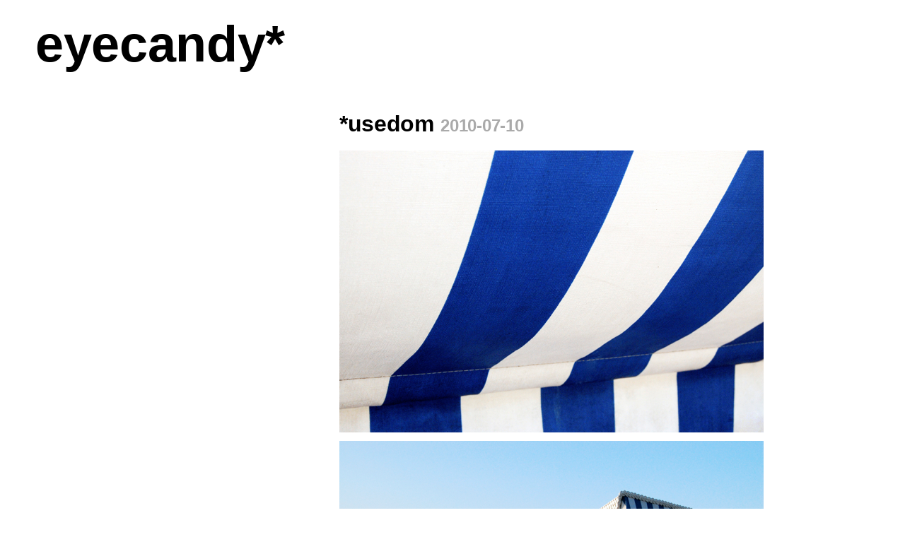

--- FILE ---
content_type: text/html; charset=UTF-8
request_url: https://eyecandy-photography.com/usedom
body_size: 6772
content:
<!doctype html>
<html lang="en">

<head>

  <meta charset="UTF-8">

  <title>eyecandy* &raquo; *usedom</title>

  <meta name="title" content="eyecandy* &raquo; *usedom">
  
  <meta name="language" content="en">
  <meta name="robots" content="index, follow">
  <meta name="viewport" content="width=device-width, initial-scale=1.0">
  <meta name="format-detection" content="telephone=no">
  <meta name="format-detection" content="date=no">
  <meta name="format-detection" content="address=no">
  <meta name="format-detection" content="url=no">


  <link rel="stylesheet" href="https://eyecandy-photography.com/wp-content/themes/eyecandy2019/style.css">

  <link rel="alternate" type="application/rss+xml" title="eyecandy* Feed" href="https://eyecandy-photography.com/feed/rss">

  <link rel="sitemap" type="application/xml" title="Sitemap" href="/sitemap.xml">

  <link rel="icon" type="image/png" sizes="192X192" href="/wp-content/themes/eyecandy2019/images/favicons/logo@192px.png">
  <link rel="icon" href="/wp-content/themes/eyecandy2019/images/favicons/logo.svg" type="image/svg+xml">
  <link rel="apple-touch-icon" href="/wp-content/themes/eyecandy2019/images/favicons/logo@180px.png">

  <!-- Schema.org meta data -->
  <meta itemprop="name" content="eyecandy* &raquo; *usedom">
  <meta itemprop="description" content="eyecandy">

  <!-- Show first image in post as share image -->
    <meta itemprop="image" content="https://www.eyecandy-photography.com/wp-content/uploads/2016/06/usedsc_0055.jpg">
  <meta name="twitter:image" content="https://www.eyecandy-photography.com/wp-content/uploads/2016/06/usedsc_0055.jpg">
  <meta name="og:image" content="https://www.eyecandy-photography.com/wp-content/uploads/2016/06/usedsc_0055.jpg">
  <!-- Twitter/LinkedIn meta data -->
  <meta name="twitter:card" content="summary_large_image">
  <meta name="twitter:url" content="https://eyecandy-photography.com">
  <meta name="twitter:title" content="eyecandy* &raquo; *usedom">
  <meta name="twitter:description" content="eyecandy">
  <meta name="twitter:image:width" content="750">
  <meta name="twitter:image:height" content="500">

  <!-- FB/OpenGraph meta data -->
  <meta property="og:url" content="https://eyecandy-photography.com">
  <meta property="og:type" content="website">
  <meta property="og:title" content="eyecandy* &raquo; *usedom">
  <meta property="og:description" content="eyecandy">
  <meta property="og:image:width" content="750">
  <meta property="og:image:height" content="500">
  <meta property="og:site_name" content="eyecandy*">

</head>


<body class="wp-singular post-template-default single single-post postid-521 single-format-standard wp-theme-eyecandy2019">

  <div id="container">

    <header>
      <h3 class="logo">
        <a href="https://eyecandy-photography.com/" title="eyecandy*" rel="home">eyecandy*</a>
      </h3>
    </header>

    <main>

      <div id="posts">

        <!-- Loop through posts -->
        
          
            <article class="story" id="post-521">

              <div class="story-title page-title">
                <h1>
                                      <span class="text">*usedom</span>
                    <span class="date">2010-07-10</span>
                                  </h1>
              </div>

                              <div class="story-content">
                  <p><a href="https://www.eyecandy-photography.com/usedom" title="usedom"><img decoding="async" src="https://www.eyecandy-photography.com/wp-content/uploads/2016/06/usedsc_0055.jpg" alt="usedom" /></a></p>
<p><a href="https://www.eyecandy-photography.com/wp-content/uploads/2010/07/dsc_0015.jpg" title="usedom"><span id="more-521"></span></a></p>
<p><a href="https://www.eyecandy-photography.com/wp-content/uploads/2016/06/usedsc_0024.jpg" title="usedom"><img decoding="async" src="https://www.eyecandy-photography.com/wp-content/uploads/2016/06/usedsc_0024.jpg" alt="usedom" /></a></p>
<p><a href="https://www.eyecandy-photography.com/wp-content/uploads/2016/06/usedsc_0043.jpg" title="usedom"><img decoding="async" src="https://www.eyecandy-photography.com/wp-content/uploads/2016/06/usedsc_0043.jpg" alt="usedom" /></a></p>
<p><a href="https://www.eyecandy-photography.com/wp-content/uploads/2016/06/usedsc_0056.jpg" title="usedom"><img decoding="async" src="https://www.eyecandy-photography.com/wp-content/uploads/2016/06/usedsc_0056.jpg" alt="usedom" /></a></p>
<p><a href="https://www.eyecandy-photography.com/wp-content/uploads/2016/06/usedsc_0024.jpg" title="usedom"></a></p>
                </div>
              
                              <div class="story-metadata">
                  <ul><li><a href="https://eyecandy-photography.com/tag/bansin" rel="tag">bansin</a></li> ∗ <li><a href="https://eyecandy-photography.com/tag/germany" rel="tag">germany</a></li> ∗ <li><a href="https://eyecandy-photography.com/tag/usedom" rel="tag">usedom</a></li> ∗ <li><a href="https://eyecandy-photography.com/tag/zempin" rel="tag">zempin</a></li></ul>                </div>
              
            </article>

          
          
            <div class="navigation">
              <div class="navigation-left-side">
                <a href="javascript:history.back()" class="navigation-left-side">«&nbsp;back</a>
              </div>
              <div class="navigation-right-side">
                <a href="https://eyecandy-photography.com/torstrasse" rel="prev">next post&nbsp;»</a>              </div>
            </div>

          
          <!-- Else if no post were found: -->
                <!-- End of loop -->

      </div>

    </main>

    <footer>
      <a href="/contact" target="_top">contact</a>
      <a href="https://eyecandy-photography.com/tag/australia">australia</a><a href="https://eyecandy-photography.com/tag/belgium">belgium</a><a href="https://eyecandy-photography.com/tag/canada">canada</a><a href="https://eyecandy-photography.com/tag/czech-republic">czech&nbsp;republic</a><a href="https://eyecandy-photography.com/tag/denmark">denmark</a><a href="https://eyecandy-photography.com/tag/france">france</a><a href="https://eyecandy-photography.com/tag/germany">germany</a><a href="https://eyecandy-photography.com/tag/ireland">ireland</a><a href="https://eyecandy-photography.com/tag/italy">italy</a><a href="https://eyecandy-photography.com/tag/the-netherlands">netherlands</a><a href="https://eyecandy-photography.com/tag/new-zealand">new&nbsp;zealand</a><a href="https://eyecandy-photography.com/tag/portugal">portugal</a><a href="https://eyecandy-photography.com/tag/spain">spain</a><a href="https://eyecandy-photography.com/tag/sweden">sweden</a><a href="https://eyecandy-photography.com/tag/switzerland">switzerland</a><a href="https://eyecandy-photography.com/tag/united-kingdom">united kingdom</a><a href="https://eyecandy-photography.com/tag/usa">usa</a>    </footer>

  </div>

</body>

</html>
